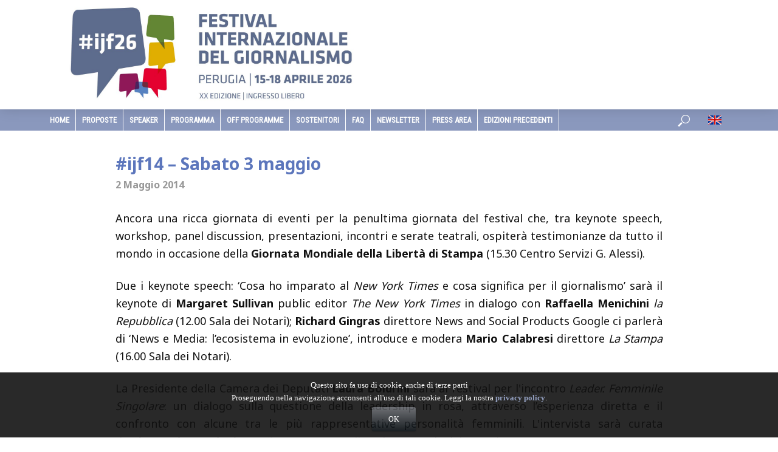

--- FILE ---
content_type: application/javascript
request_url: https://www.festivaldelgiornalismo.com/js/global.js?ver=1.0.0
body_size: 1156
content:
jQuery(document).ready(function($){ 
		var cookieScripts = function () { 
		/*
			// Loading external javascript file
			jQuery.cookiesDirective.loadScript({
				// uri:'external.js',
				// appendTo: 'eantics'
			});
			*/
		} 
		$.cookiesDirective({
			privacyPolicyUri: '/privacy',
			explicitConsent: true,
				duration: 0,
			position : 'bottom',
			scriptWrapper: cookieScripts, 
			cookieScripts: ' Google Analitycs, Disqus, YouTube e i tasti di condivisione social (Facebook, Twitter, Linkedin, Google+) ', 
			backgroundColor: '#111', backgroundOpacity: '90', fontColor: '#fff',
			linkColor: '#8A98BD'
		});
		
		imgResizeGTS();
		$(window).resize(function(){imgResizeGTS()});
});
function imgResizeGTS()
{ 
	jQuery('article.vlog-cat div.entry-image a img.attachment-vlog-lay-e-full').load(function(){ 
       var $img = jQuery(this);
	   //var H_ =  parseInt($img.width()*0.668);
       //$img.css('height', H_);	   
	if($img.height()< 229  ) { $img.css('margin-top', parseInt(((229-$img.height())/2) * parseFloat($img.width())/344.0));  $img.css('margin-bottom',parseInt(((229-$img.height())/2) * parseFloat($img.width()/344.0)));  }
    });

}